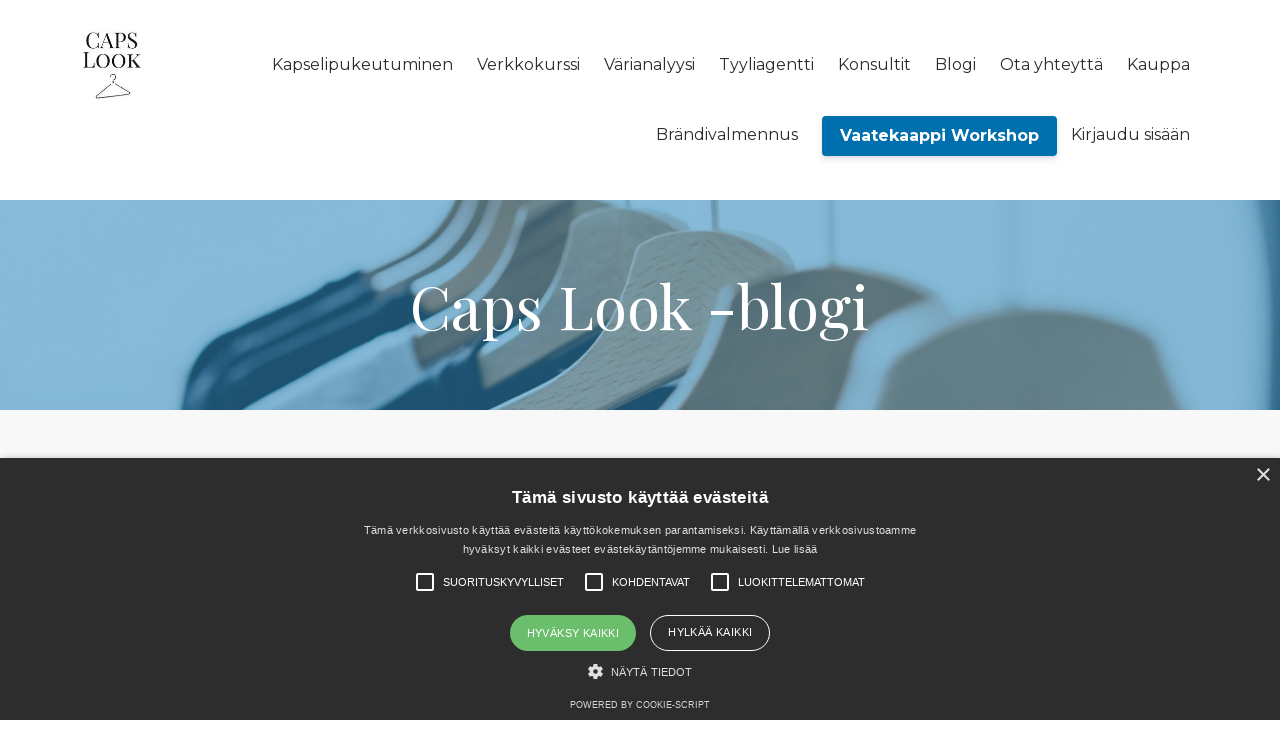

--- FILE ---
content_type: text/html; charset=utf-8
request_url: https://www.capslook.fi/blog?tag=el%C3%A4m%C3%A4ntyyli
body_size: 10469
content:
<!DOCTYPE html>
<html lang="en">
  <head>

    <!-- Title and description ================================================== -->
    
              <meta name="csrf-param" content="authenticity_token">
              <meta name="csrf-token" content="SRdU5+7PbbMZxUsatsvpTiDBHiS15jJoDrSYXdoCiR+5dGn9NoWcJm6I1UfztU+onZ2+OQbk6uoF2W8bOFxemA==">
            
    <title>
      
        Blogi
      
    </title>
    <meta charset="utf-8" />
    <meta content="IE=edge,chrome=1" http-equiv="X-UA-Compatible">
    <meta name="viewport" content="width=device-width, initial-scale=1, maximum-scale=1, user-scalable=no">
    
      <meta name="description" content="Caps Look -blogista inspiraatiota vaatekaapin järjestämiseen, väreihin ja omaan tyyliin" />
    

    <!-- Helpers ================================================== -->
    <meta property="og:type" content="website">
<meta property="og:url" content="https://www.capslook.fi/blog?tag=el%C3%A4m%C3%A4ntyyli">
<meta name="twitter:card" content="summary_large_image">

<meta property="og:title" content="Blogi">
<meta name="twitter:title" content="Blogi">


<meta property="og:description" content="Caps Look -blogista inspiraatiota vaatekaapin järjestämiseen, väreihin ja omaan tyyliin">
<meta name="twitter:description" content="Caps Look -blogista inspiraatiota vaatekaapin järjestämiseen, väreihin ja omaan tyyliin">



    <link href="https://kajabi-storefronts-production.kajabi-cdn.com/kajabi-storefronts-production/themes/918125/settings_images/fRdKutGETbq2qn6DYJZm_CL_logo_valkoinen_pohja_lapinakyva_tausta.png?v=2" rel="shortcut icon" />
    <link rel="canonical" href="https://www.capslook.fi/blog?tag=el%C3%A4m%C3%A4ntyyli" />

    <!-- CSS ================================================== -->
    <link rel="stylesheet" href="https://maxcdn.bootstrapcdn.com/bootstrap/4.0.0-alpha.4/css/bootstrap.min.css" integrity="sha384-2hfp1SzUoho7/TsGGGDaFdsuuDL0LX2hnUp6VkX3CUQ2K4K+xjboZdsXyp4oUHZj" crossorigin="anonymous">
    <link rel="stylesheet" href="https://maxcdn.bootstrapcdn.com/font-awesome/4.5.0/css/font-awesome.min.css">
    
      <link href="//fonts.googleapis.com/css?family=Montserrat:400,700,400italic,700italic|Playfair+Display:400,700,400italic,700italic" rel="stylesheet" type="text/css">
    
    <link rel="stylesheet" media="screen" href="https://kajabi-app-assets.kajabi-cdn.com/assets/core-0d125629e028a5a14579c81397830a1acd5cf5a9f3ec2d0de19efb9b0795fb03.css" />
    <link rel="stylesheet" media="screen" href="https://kajabi-storefronts-production.kajabi-cdn.com/kajabi-storefronts-production/themes/918125/assets/styles.css?1769002714427676" />
    <link rel="stylesheet" media="screen" href="https://kajabi-storefronts-production.kajabi-cdn.com/kajabi-storefronts-production/themes/918125/assets/overrides.css?1769002714427676" />

    <!-- Full Bleed Or Container ================================================== -->
    

    <!-- Header hook ================================================== -->
    <link rel="alternate" type="application/rss+xml" title="Blogi" href="https://www.capslook.fi/blog.rss" /><script type="text/javascript">
  var Kajabi = Kajabi || {};
</script>
<script type="text/javascript">
  Kajabi.currentSiteUser = {
    "id" : "-1",
    "type" : "Guest",
    "contactId" : "",
  };
</script>
<script type="text/javascript">
  Kajabi.theme = {
    activeThemeName: "Premier Site",
    previewThemeId: null,
    editor: false
  };
</script>
<meta name="turbo-prefetch" content="false">
<!-- Google Tag Manager -->
<script>(function(w,d,s,l,i){w[l]=w[l]||[];w[l].push({'gtm.start':
new Date().getTime(),event:'gtm.js'});var f=d.getElementsByTagName(s)[0],
j=d.createElement(s),dl=l!='dataLayer'?'&l='+l:'';j.async=true;j.src=
'https://www.googletagmanager.com/gtm.js?id='+i+dl;f.parentNode.insertBefore(j,f);
})(window,document,'script','dataLayer','GTM-KHJ8489N');</script>
<!-- End Google Tag Manager --><script type="text/javascript" charset="UTF-8" src="//cdn.cookie-script.com/s/4e33e0ee16b941bf2d13064f08bc06c6.js"></script><meta property="fb:app_id" content="1835635846686343" />
<meta name="facebook-domain-verification" content="k7uawe9aj303ff1d0ppbc3um2rdsha" /><!-- Google Tag Manager -->
<script>(function(w,d,s,l,i){w[l]=w[l]||[];w[l].push({'gtm.start':
new Date().getTime(),event:'gtm.js'});var f=d.getElementsByTagName(s)[0],
j=d.createElement(s),dl=l!='dataLayer'?'&l='+l:'';j.async=true;j.src=
'https://www.googletagmanager.com/gtm.js?id='+i+dl;f.parentNode.insertBefore(j,f);
})(window,document,'script','dataLayer','GTM-K587M8P');</script>
<!-- End Google Tag Manager --><!-- Global site tag (gtag.js) - Google Analytics -->
<script async src="https://www.googletagmanager.com/gtag/js?id=G-5FY8CMLYFW"></script>
<script>
  window.dataLayer = window.dataLayer || [];
  function gtag(){dataLayer.push(arguments);}
  gtag('js', new Date());

  gtag('config', 'G-5FY8CMLYFW');
</script><!-- Google tag (gtag.js) -->
<script async src="https://www.googletagmanager.com/gtag/js?id=AW-415719931"></script>
<script>
  window.dataLayer = window.dataLayer || [];
  function gtag(){dataLayer.push(arguments);}
  gtag('js', new Date());

  gtag('config', 'AW-415719931');
</script><script>
(function(i,s,o,g,r,a,m){i['GoogleAnalyticsObject']=r;i[r]=i[r]||function(){
(i[r].q=i[r].q||[]).push(arguments)
},i[r].l=1*new Date();a=s.createElement(o),
m=s.getElementsByTagName(o)[0];a.async=1;a.src=g;m.parentNode.insertBefore(a,m)
})(window,document,'script','//www.google-analytics.com/analytics.js','ga');
ga('create', 'UA-86294819-1', 'auto', {});
ga('send', 'pageview');
</script>
<style type="text/css">
  #editor-overlay {
    display: none;
    border-color: #2E91FC;
    position: absolute;
    background-color: rgba(46,145,252,0.05);
    border-style: dashed;
    border-width: 3px;
    border-radius: 3px;
    pointer-events: none;
    cursor: pointer;
    z-index: 10000000000;
  }
  .editor-overlay-button {
    color: white;
    background: #2E91FC;
    border-radius: 2px;
    font-size: 13px;
    margin-inline-start: -24px;
    margin-block-start: -12px;
    padding-block: 3px;
    padding-inline: 10px;
    text-transform:uppercase;
    font-weight:bold;
    letter-spacing:1.5px;

    left: 50%;
    top: 50%;
    position: absolute;
  }
</style>
<script src="https://kajabi-app-assets.kajabi-cdn.com/vite/assets/track_analytics-999259ad.js" crossorigin="anonymous" type="module"></script><link rel="modulepreload" href="https://kajabi-app-assets.kajabi-cdn.com/vite/assets/stimulus-576c66eb.js" as="script" crossorigin="anonymous">
<link rel="modulepreload" href="https://kajabi-app-assets.kajabi-cdn.com/vite/assets/track_product_analytics-9c66ca0a.js" as="script" crossorigin="anonymous">
<link rel="modulepreload" href="https://kajabi-app-assets.kajabi-cdn.com/vite/assets/stimulus-e54d982b.js" as="script" crossorigin="anonymous">
<link rel="modulepreload" href="https://kajabi-app-assets.kajabi-cdn.com/vite/assets/trackProductAnalytics-3d5f89d8.js" as="script" crossorigin="anonymous">      <script type="text/javascript">
        if (typeof (window.rudderanalytics) === "undefined") {
          !function(){"use strict";window.RudderSnippetVersion="3.0.3";var sdkBaseUrl="https://cdn.rudderlabs.com/v3"
          ;var sdkName="rsa.min.js";var asyncScript=true;window.rudderAnalyticsBuildType="legacy",window.rudderanalytics=[]
          ;var e=["setDefaultInstanceKey","load","ready","page","track","identify","alias","group","reset","setAnonymousId","startSession","endSession","consent"]
          ;for(var n=0;n<e.length;n++){var t=e[n];window.rudderanalytics[t]=function(e){return function(){
          window.rudderanalytics.push([e].concat(Array.prototype.slice.call(arguments)))}}(t)}try{
          new Function('return import("")'),window.rudderAnalyticsBuildType="modern"}catch(a){}
          if(window.rudderAnalyticsMount=function(){
          "undefined"==typeof globalThis&&(Object.defineProperty(Object.prototype,"__globalThis_magic__",{get:function get(){
          return this},configurable:true}),__globalThis_magic__.globalThis=__globalThis_magic__,
          delete Object.prototype.__globalThis_magic__);var e=document.createElement("script")
          ;e.src="".concat(sdkBaseUrl,"/").concat(window.rudderAnalyticsBuildType,"/").concat(sdkName),e.async=asyncScript,
          document.head?document.head.appendChild(e):document.body.appendChild(e)
          },"undefined"==typeof Promise||"undefined"==typeof globalThis){var d=document.createElement("script")
          ;d.src="https://polyfill-fastly.io/v3/polyfill.min.js?version=3.111.0&features=Symbol%2CPromise&callback=rudderAnalyticsMount",
          d.async=asyncScript,document.head?document.head.appendChild(d):document.body.appendChild(d)}else{
          window.rudderAnalyticsMount()}window.rudderanalytics.load("2apYBMHHHWpiGqicceKmzPebApa","https://kajabiaarnyhwq.dataplane.rudderstack.com",{})}();
        }
      </script>
      <script type="text/javascript">
        if (typeof (window.rudderanalytics) !== "undefined") {
          rudderanalytics.page({"account_id":"52432","site_id":"52170"});
        }
      </script>
      <script type="text/javascript">
        if (typeof (window.rudderanalytics) !== "undefined") {
          (function () {
            function AnalyticsClickHandler (event) {
              const targetEl = event.target.closest('a') || event.target.closest('button');
              if (targetEl) {
                rudderanalytics.track('Site Link Clicked', Object.assign(
                  {"account_id":"52432","site_id":"52170"},
                  {
                    link_text: targetEl.textContent.trim(),
                    link_href: targetEl.href,
                    tag_name: targetEl.tagName,
                  }
                ));
              }
            };
            document.addEventListener('click', AnalyticsClickHandler);
          })();
        }
      </script>
<script>
!function(f,b,e,v,n,t,s){if(f.fbq)return;n=f.fbq=function(){n.callMethod?
n.callMethod.apply(n,arguments):n.queue.push(arguments)};if(!f._fbq)f._fbq=n;
n.push=n;n.loaded=!0;n.version='2.0';n.agent='plkajabi';n.queue=[];t=b.createElement(e);t.async=!0;
t.src=v;s=b.getElementsByTagName(e)[0];s.parentNode.insertBefore(t,s)}(window,
                                                                      document,'script','https://connect.facebook.net/en_US/fbevents.js');


fbq('init', '166898280758786');
fbq('track', "PageView");</script>
<noscript><img height="1" width="1" style="display:none"
src="https://www.facebook.com/tr?id=166898280758786&ev=PageView&noscript=1"
/></noscript>
<meta name='site_locale' content='fi'><style type="text/css">
  /* Font Awesome 4 */
  .fa.fa-twitter{
    font-family:sans-serif;
  }
  .fa.fa-twitter::before{
    content:"𝕏";
    font-size:1.2em;
  }

  /* Font Awesome 5 */
  .fab.fa-twitter{
    font-family:sans-serif;
  }
  .fab.fa-twitter::before{
    content:"𝕏";
    font-size:1.2em;
  }
</style>
<link rel="stylesheet" href="https://cdn.jsdelivr.net/npm/@kajabi-ui/styles@1.0.4/dist/kajabi_products/kajabi_products.css" />
<script type="module" src="https://cdn.jsdelivr.net/npm/@pine-ds/core@3.14.1/dist/pine-core/pine-core.esm.js"></script>
<script nomodule src="https://cdn.jsdelivr.net/npm/@pine-ds/core@3.14.1/dist/pine-core/index.esm.js"></script>

  </head>
  <body>
    <div class="container container--main">
      <div class="content-wrap">
        <div id="section-header" data-section-id="header"><!-- Header Variables -->























<!-- KJB Settings Variables -->





<style>
  .header {
    background: #fff;
  }
  
  .header .logo--text, .header--left .header-menu a {
    line-height: 70px;
  }
  .header .logo--image {
    height: 70px;
  }
  .header .logo img {
    max-height: 70px;
  }
  .announcement {
      background: #84a59d;
      color: #fff;
    }
  /*============================================================================
    #Header User Menu Styles
  ==============================================================================*/
  .header .user__dropdown {
    background: #fff;
    top: 101px;
  }
  .header--center .user__dropdown {
    top: 50px;
  }
  
  /*============================================================================
    #Header Responsive Styles
  ==============================================================================*/
  @media (max-width: 767px) {
    .header .logo--text {
      line-height: 70px;
    }
    .header .logo--image {
      max-height: 70px;
    }
    .header .logo img {
      max-height: 70px;
    }
    .header .header-ham {
      top: 35px;
    }
  }
</style>



  <!-- Announcement Variables -->






<!-- KJB Settings Variables -->


<style>
  .announcement {
    background: #84a59d;
    color: #fff;
  }
  a.announcement:hover {
    color: #fff;
  }
</style>



  <div class="header header--light header--left" kjb-settings-id="sections_header_settings_background_color">
    <div class="container">
      
        <a href="/" class="logo logo--image">
          <img src="https://kajabi-storefronts-production.kajabi-cdn.com/kajabi-storefronts-production/themes/918125/settings_images/l0cXBHXRlqE12JNLgmuK_file.jpg" kjb-settings-id="sections_header_settings_logo"/>
        </a>
      
      <div class="header-ham">
        <span></span>
        <span></span>
        <span></span>
      </div>
      <div kjb-settings-id="sections_header_settings_menu" class="header-menu">
        
          
            <a href="https://www.capslook.fi/kapselipukeutuminen">Kapselipukeutuminen</a>
          
            <a href="https://www.capslook.fi/kurssi-tulossapian">Verkkokurssi</a>
          
            <a href="https://www.capslook.fi/varianalyysi">Värianalyysi</a>
          
            <a href="https://www.capslook.fi/tyyliagentti">Tyyliagentti</a>
          
            <a href="https://www.capslook.fi/capslook-konsultit">Konsultit</a>
          
            <a href="https://www.capslook.fi/blog/">Blogi</a>
          
            <a href="https://www.capslook.fi/ota-yhteytta">Ota yhteyttä</a>
          
            <a href="https://www.capslook.fi/store">Kauppa</a>
          
            <a href="https://www.capslook.fi/valmennus">Brändivalmennus</a>
          
        
        
          












<style>
  /*============================================================================
    #Individual CTA Style
  ==============================================================================*/
  .btn--solid.btn--1555947181099 {
    background: #006fae !important;
    border-color: #006fae !important;
    color: #fff !important;
  }
  .btn--solid.btn--1555947181099:hover {
    color: #fff !important;
  }
  .btn--outline.btn--1555947181099 {
    border-color: #006fae !important;
    color: #006fae !important;
  }
  .btn--outline.btn--1555947181099:hover {
    color: #006fae !important;
  }
</style>
<a href="https://www.capslook.fi/pl/142018" class="btn btn-cta btn-- btn--solid btn-- btn--1555947181099" data-num-seconds="" id="" kjb-settings-id="sections_header_blocks_1555947181099_settings_btn_action" target="_blank">Vaatekaappi Workshop</a>

        
        <!-- User Dropdown Variables -->





<!-- KJB Settings Variables -->






  <span kjb-settings-id="sections_header_settings_language_login"><a href="/login">Kirjaudu sisään</a></span>


      </div>
    </div>
  </div>


</div>
        


        <div id="section-hero_blog" data-section-id="hero_blog">
  <!-- Section Variables -->

















<!-- KJB Settings Variables -->




<style>
  
    .background-image--hero_blog {
      background-image: url(https://kajabi-storefronts-production.kajabi-cdn.com/kajabi-storefronts-production/themes/918125/settings_images/entaPrRbTCSozsmVKd9e_file.jpg);
    }
  
  .section--hero_blog {
    /*============================================================================
      #Background Color Override
    ==============================================================================*/
    background: rgba(0, 111, 174, 0.47);
  }
  
    .section--hero_blog, .section--hero_blog h1, .section--hero_blog h2, .section--hero_blog h3, .section--hero_blog h4, .section--hero_blog h5 , .section--hero_blog h6  {
      /*============================================================================
        #Text Color Override
      ==============================================================================*/
      color: #ffffff;
    }
  
</style>


  <div class="hero-background background-image background-image--hero_blog">
    <div class="section section--hero section--middle section--small section--hero_blog" kjb-settings-id="sections_hero_blog_settings_overlay">
      <div class="container">
        <div class="row">
          
            <div class="col-sm-10 text-xs-center btn__spacing btn__spacing--center">
              <h1 kjb-settings-id="sections_hero_blog_settings_title">Caps Look -blogi</h1>
<div kjb-settings-id="sections_hero_blog_settings_text">
  
</div>


            </div>
          
        </div>
      </div>
    </div>
  </div>


</div>
<div id="" class="section section--global">
  <div class="container">
    <div class="row section__row">
      <div class="section__body col-lg-9">
        <div id="section-blog_listing_body" data-section-id="blog_listing_body">
  
    <div class="panel blog fluid-video">
  <div class="panel__body">
    <h2 class="blog__title"><a href="/blog/miten-loytaa-oma-tyyli">Miten löytää oma tyyli? </a></h2>
    <div class="blog__info">
      
      
      
    </div>
    
    
  
    
      <a href="/blog/miten-loytaa-oma-tyyli"><img src="https://kajabi-storefronts-production.kajabi-cdn.com/kajabi-storefronts-production/file-uploads/blogs/13184/images/e4b064c-2c0f-b346-bc3e-0fcfeabe40e_Tyylikuvasto_herobanner.jpg" class="img-fluid"/></a>
    
  


    
    
    <div class="blog__conent"><p data-start='372' data-end='718'>Oman tyylin löytäminen ei ole nopea projekti. Toisaalta se ei myöskään vaadi suurta rahanmenoa. Tyylillä tarkoitetaan henkilökohtaista visuaalista keinoa kertoa kuka olet tai mihin kuulut. Niinpä tyyli ei synny trendien seuraamisesta, vaan itsetuntemuksesta, havainnoinnista ja siitä, että opit näkemään oman vaatekaappisi uudella tavalla.</p>
<p data-start='372' data-end='718'>Kun tyyli on selkeä, pukeutuminen tuntuu helpolta, luonteva...</p></div>
    <a class="blog__more" href="/blog/miten-loytaa-oma-tyyli" kjb-settings-id="sections_blog_listing_body_settings_read_more">Jatka lukemista...</a>
  </div>
</div>

  
    <div class="panel blog fluid-video">
  <div class="panel__body">
    <h2 class="blog__title"><a href="/blog/kapselipukeutumisen-sudenkuopat">Kapselipukeutumisen sudenkuopat</a></h2>
    <div class="blog__info">
      
      
      
    </div>
    
    
  


    
    
    <div class="blog__conent"><p><span>Kapselipukeutumisella tarkoitetaan metodia, jolla luodaan ajaton ja toimiva vaatekaappi, jonka vaatekappaleet sopivat toisiinsa. Näin poistetaan valinnan vaikeus ja selätetään jokapäiväiset pukeutumisongelmat. <a href='https://www.capslook.fi/blog/kapselipukeutuminen-sinulle' target='_blank' rel='noopener noreferrer' title='Kapselipukeutuminen sopii monenlaisille ihmisille ja erilaisiin vaatesäilytysratkaisuihin'>Kapselipukeutuminen sopii monenlaisille ihmisille ja erilaisiin vaatesäilytysratkaisuihin</a>, mutta on hyvä olla tietoinen muutamista asioista, jotta tiesi kapselipukeutujana ei tyssää heti alk</span>...</p></div>
    <a class="blog__more" href="/blog/kapselipukeutumisen-sudenkuopat" kjb-settings-id="sections_blog_listing_body_settings_read_more">Jatka lukemista...</a>
  </div>
</div>

  
    <div class="panel blog fluid-video">
  <div class="panel__body">
    <h2 class="blog__title"><a href="/blog/kapselipukeutumisesta-apu">Kapselipukeutumisesta apu vaatekaapin haasteisiin</a></h2>
    <div class="blog__info">
      
      
      
    </div>
    
    
  


    
    
    <div class="blog__conent"><p>Oletko joskus saanut itsesi kiinni näistä ajatuksista?</p>
<ul>
<li>&quot;Sorrun usein ostamaan vaatteita, jotka eivät olekaan tyyliäni.&quot;</li>
<li>&quot;Vaatekaapissani on useita vaatteita, joissa en tunne oloani hyväksi.&quot;</li>
<li>&quot;Minulla on paljon kesävaatteita, mutta käytän aina samaa mekkoa.&quot;</li>
<li>&quot;Vaatekaappini ei pysy järjestyksessä ja vaatteita lojuu ympäriinsä.&quot;</li>
</ul>
<p>Saattaa olla, että olet ajautunut kierteeseen, jossa vaatekaapi...</p></div>
    <a class="blog__more" href="/blog/kapselipukeutumisesta-apu" kjb-settings-id="sections_blog_listing_body_settings_read_more">Jatka lukemista...</a>
  </div>
</div>

  
    <div class="panel blog fluid-video">
  <div class="panel__body">
    <h2 class="blog__title"><a href="/blog/kapselipukeutuminen-sinulle">Miksi kapselipukeutuminen sopii juuri sinulle?</a></h2>
    <div class="blog__info">
      
      
      
    </div>
    
    
  


    
    
    <div class="blog__conent"><p>Oletko pohtinut, että kapselipukeutuminen kuulostaa kiinnostavalta, mutta epäilet sopisiko se sinulle? Lue alta, millaisiin tilanteisiin ja kenelle kapselipukeutuminen voi olla ratkaisu.</p>
<h2>1. Helppoutta arkeen</h2>
<p>Jos kaipaat ajan säästöä ja helppoutta pukeutumiseen, kannattaa kokeilla kapselipukeutumista. Sen sijaan, että roikottaisit vaatekaapissasi kaikkia omistamiasi vaatteita, pysähdytkin aina uu...</p></div>
    <a class="blog__more" href="/blog/kapselipukeutuminen-sinulle" kjb-settings-id="sections_blog_listing_body_settings_read_more">Jatka lukemista...</a>
  </div>
</div>

  
    <div class="panel blog fluid-video">
  <div class="panel__body">
    <h2 class="blog__title"><a href="/blog/elamantyylin-tunteminen">Elämäntyylin tunteminen on toimivan vaatekaapin perusta</a></h2>
    <div class="blog__info">
      
      
      
    </div>
    
    
  


    
    
    <div class="blog__conent"><p>Oletko koskaan ihaillut jonkin julkkiksen tyyliä niin paljon, että hankit vaatteen, joka on kuin hänen vaatekaapistaan? Jos et ole pysähtynyt pohtimaan, miten vaate sopii oman elämäsi aktiviteetteihin, saatat huomata, että vaate ei toimikaan sinun arjessasi. Mikä avuksi?</p>
<h2>Tyylin avainsanat haltuun</h2>
<p>Sen sijaan että kopioisit tyyli-idolisi pukeutumista, on fiksumpaa pysähtyä pohtimaan, mikä tyylissä...</p></div>
    <a class="blog__more" href="/blog/elamantyylin-tunteminen" kjb-settings-id="sections_blog_listing_body_settings_read_more">Jatka lukemista...</a>
  </div>
</div>

  
  


</div>
      </div>
      <div id="section-blog_sidebar" data-section-id="blog_sidebar">
  <div class="section__sidebar col-lg-3">
    
      
          




<style>
  .search {
    background-color: #ffffff;
  }
  .panel--1554119602071 ::-webkit-input-placeholder {
    color: #000000;
  }
  .panel--1554119602071 ::-moz-placeholder {
    color: #000000;
  }
  .panel--1554119602071 :-ms-input-placeholder {
    color: #000000;
  }
  .panel--1554119602071 :-moz-placeholder {
    color: #000000;
  }
  .panel--1554119602071 .search__icon {
    color: #000000;
  }
  .panel--1554119602071 .search__input {
    color: #000000;
  }
</style>

<div class="panel panel--1554119602071 search" kjb-settings-id="sections_blog_sidebar_blocks_1554119602071_settings_search_text">
  <div class="panel__body">
    <form action="/blog/search" method="get" role="search">
      <div class="input-group">
        <span class="input-group-addon search__icon"><i class="fa fa-search"></i></span>
        <input class="form-control search__input" type="search" name="q" placeholder="Etsi blogista...">
      </div>
    </form>
  </div>
</div>

        
    
      
          <!-- Block Variables -->







<!-- KJB Settings Variables -->



<style>
  .panel--1740663856476 {
    background: #ffffff;
    color: ;
  }
</style>

<div class="panel panel--light panel--1740663856476" kjb-settings-id="sections_blog_sidebar_blocks_1740663856476_settings_background_color">
  <div class="panel__body">
    <div class="panel__block" kjb-settings-id="sections_blog_sidebar_blocks_1740663856476_settings_content">
      <p style="text-align: center;"><strong>Malttia vaateostoksiin -miniopas</strong><br /><strong>- tilaa tästä ilmaiseksi</strong><br /><br /><span>Opas on tarkoitettu erityisesti naisille, jotka haluavat selkiyttää omaa tyyliään ja vaatekaappiaan, sekä välttää hutiostokset vaatekaupoilla.</span></p>
    </div>
    












<style>
  /*============================================================================
    #Individual CTA Style
  ==============================================================================*/
  .btn--solid.btn--1740663856476 {
    background: #84a59d !important;
    border-color: #84a59d !important;
    color: #fff !important;
  }
  .btn--solid.btn--1740663856476:hover {
    color: #fff !important;
  }
  .btn--outline.btn--1740663856476 {
    border-color: #84a59d !important;
    color: #84a59d !important;
  }
  .btn--outline.btn--1740663856476:hover {
    color: #84a59d !important;
  }
</style>
<a href="/resource_redirect/landing_pages/2150910392" class="btn btn-cta btn--block btn--solid btn--med btn--1740663856476" data-num-seconds="" id="" kjb-settings-id="sections_blog_sidebar_blocks_1740663856476_settings_btn_action" target="_blank">Tilaa miniopas</a>

  </div>
</div>

        
    
      
          <!-- Block Variables -->







<!-- KJB Settings Variables -->



<style>
  .panel--1724928607653 {
    background: #ffffff;
    color: ;
  }
</style>

<div class="panel panel--light panel--1724928607653" kjb-settings-id="sections_blog_sidebar_blocks_1724928607653_settings_background_color">
  <div class="panel__body">
    <div class="panel__block" kjb-settings-id="sections_blog_sidebar_blocks_1724928607653_settings_content">
      <p class="diks-article__headline" style="text-align: center;"><strong>Riikka Lumivainio saattoi tuskailla vaatekaapilla puoli tuntia – nyt hän kokoaa 25 vaatteesta 250 asukokonaisuutta</strong><br />Lue Keskisuomalaisen <br />artikkeli kapselipukeutumisen hyödyistä. Artikkelissa muutosmatkastaan kertoo Riikka, joka osallistui Tyylikäs ja toimiva vaatekaappi -verkkokurssille alkukesällä 2024. <br />(koko artikkeli vain lehden tilaajille)</p>
    </div>
    












<style>
  /*============================================================================
    #Individual CTA Style
  ==============================================================================*/
  .btn--solid.btn--1724928607653 {
    background: #006fae !important;
    border-color: #006fae !important;
    color: #fff !important;
  }
  .btn--solid.btn--1724928607653:hover {
    color: #fff !important;
  }
  .btn--outline.btn--1724928607653 {
    border-color: #006fae !important;
    color: #006fae !important;
  }
  .btn--outline.btn--1724928607653:hover {
    color: #006fae !important;
  }
</style>
<a href="https://www.ksml.fi/uutissuomalainen/7787370" class="btn btn-cta btn--block btn--solid btn--med btn--1724928607653" data-num-seconds="" id="" kjb-settings-id="sections_blog_sidebar_blocks_1724928607653_settings_btn_action" target="">Lue lehtiartikkeli</a>

  </div>
</div>

        
    
      
          <!-- Block Variables -->







<!-- KJB Settings Variables -->



<style>
  .panel--1554119861457 {
    background: #ffffff;
    color: ;
  }
</style>

<div class="panel panel--light panel--1554119861457" kjb-settings-id="sections_blog_sidebar_blocks_1554119861457_settings_background_color">
  <div class="panel__body">
    <div class="panel__block" kjb-settings-id="sections_blog_sidebar_blocks_1554119861457_settings_content">
      <p style="text-align: center;"><b>Shoppailetko ihanneminällesi ja silti ei ole mitään päällepantavaa? <br /></b><strong>- Näillä vinkeillä saat ryhtiä vaatekaappiin ja rahaakin säästyy</strong><br />Lue Viikkosavon artikkeli kapselipukeutumisesta ja fiksujen vaatehankintojen tekemisestä</p>
    </div>
    












<style>
  /*============================================================================
    #Individual CTA Style
  ==============================================================================*/
  .btn--solid.btn--1554119861457 {
    background: #006fae !important;
    border-color: #006fae !important;
    color: #fff !important;
  }
  .btn--solid.btn--1554119861457:hover {
    color: #fff !important;
  }
  .btn--outline.btn--1554119861457 {
    border-color: #006fae !important;
    color: #006fae !important;
  }
  .btn--outline.btn--1554119861457:hover {
    color: #006fae !important;
  }
</style>
<a href="https://www.viikkosavo.fi/paikalliset/6473360" class="btn btn-cta btn--block btn--solid btn--med btn--1554119861457" data-num-seconds="" id="" kjb-settings-id="sections_blog_sidebar_blocks_1554119861457_settings_btn_action" target="">Lue lehtiartikkeli</a>

  </div>
</div>

        
    
      
          <!-- Block Variables -->







<!-- KJB Settings Variables -->



<style>
  .panel--1647516958391 {
    background: #ffffff;
    color: ;
  }
</style>

<div class="panel panel--light panel--1647516958391" kjb-settings-id="sections_blog_sidebar_blocks_1647516958391_settings_background_color">
  <div class="panel__body">
    <div class="panel__block" kjb-settings-id="sections_blog_sidebar_blocks_1647516958391_settings_content">
      <p style="text-align: center;"><strong>Kapselipukeutumisen miniopas</strong><br /><strong>- tilaa t&auml;st&auml; ilmaiseksi</strong><br /><br />Opit mm.&nbsp;mit&auml; kapselipukeutuminen on, mist&auml; Caps Look&reg; -metodi on l&auml;ht&ouml;isin, sek&auml; mit&auml; hy&ouml;ty&auml; kapselipukeutumisesta on.&nbsp;Bonuksena saat kolme teht&auml;v&auml;&auml; liittyen tavoitteisiisi, el&auml;m&auml;si aktiviteetteihin, sek&auml; 10x10 minikapselin koostamiseen.</p>
<p style="text-align: center;">T&auml;m&auml; on seuraava askeleesi, kun olet kiinnostunut kapselipukeutumisesta.</p>
    </div>
    












<style>
  /*============================================================================
    #Individual CTA Style
  ==============================================================================*/
  .btn--solid.btn--1647516958391 {
    background: #84a59d !important;
    border-color: #84a59d !important;
    color: #fff !important;
  }
  .btn--solid.btn--1647516958391:hover {
    color: #fff !important;
  }
  .btn--outline.btn--1647516958391 {
    border-color: #84a59d !important;
    color: #84a59d !important;
  }
  .btn--outline.btn--1647516958391:hover {
    color: #84a59d !important;
  }
</style>
<a href="/resource_redirect/landing_pages/547047" class="btn btn-cta btn--block btn--solid btn--med btn--1647516958391" data-num-seconds="" id="" kjb-settings-id="sections_blog_sidebar_blocks_1647516958391_settings_btn_action" target="_blank">Tilaa miniopas</a>

  </div>
</div>

        
    
      
          <!-- Block Variables -->







<!-- KJB Settings Variables -->



<style>
  .panel--1560417458556 {
    background: #ffffff;
    color: ;
  }
</style>

<div class="panel panel--light panel--1560417458556" kjb-settings-id="sections_blog_sidebar_blocks_1560417458556_settings_background_color">
  <div class="panel__body">
    <div class="panel__block" kjb-settings-id="sections_blog_sidebar_blocks_1560417458556_settings_content">
      <p style="text-align: center;"><strong>&nbsp;</strong><span><strong>Osallistu maksuttomaan Vaatekaappi Workshopiin</strong></span></p>
<p style="text-align: center;"><span>Opit,&nbsp;</span>mik&auml; on Caps Look&reg; kapselipukeutumisen metodi sek&auml; miksi vaatekaapin j&auml;rjest&auml;minen on t&auml;rke&auml;&auml;</p>
    </div>
    












<style>
  /*============================================================================
    #Individual CTA Style
  ==============================================================================*/
  .btn--solid.btn--1560417458556 {
    background: #84a59d !important;
    border-color: #84a59d !important;
    color: #fff !important;
  }
  .btn--solid.btn--1560417458556:hover {
    color: #fff !important;
  }
  .btn--outline.btn--1560417458556 {
    border-color: #84a59d !important;
    color: #84a59d !important;
  }
  .btn--outline.btn--1560417458556:hover {
    color: #84a59d !important;
  }
</style>
<a href="https://www.capslook.fi/vaatekaappi-workshop" class="btn btn-cta btn--block btn--solid btn--med btn--1560417458556" data-num-seconds="" id="" kjb-settings-id="sections_blog_sidebar_blocks_1560417458556_settings_btn_action" target="">Osallistu Vaatekaappi Workshopiin</a>

  </div>
</div>

        
    
      
          <!-- Block Variables -->

















<!-- KJB Settings Variables -->















<style>
  .social--1554119694788 .social__link {
    color: #006fae;
  }
</style>

<div class="social social--1554119694788">
  
    <a target="_blank" class="social__link fa fa-facebook" href="https://www.facebook.com/capslookmethod/" kjb-settings-id="sections_blog_sidebar_blocks_1554119694788_settings_social_facebook_url"></a>
  
  
  
    <a target="_blank" class="social__link fa fa-instagram" href="https://www.instagram.com/capslookmethod" kjb-settings-id="sections_blog_sidebar_blocks_1554119694788_settings_social_instagram_url"></a>
  
  
  
  
    <a target="_blank" class="social__link fa fa-pinterest" href="https://fi.pinterest.com/capslookmethod/" kjb-settings-id="sections_blog_sidebar_blocks_1554119694788_settings_social_pinterest_url"></a>
  
  
    <a target="_blank" class="social__link fa fa-youtube" href="https://www.youtube.com/channel/UCWBuL7v3E83_KPnwwr1CliQ" kjb-settings-id="sections_blog_sidebar_blocks_1554119694788_settings_social_youtube_url"></a>
  
  
  
  
  
  
  
  
</div>

        
    
      
          <!-- Block Variables -->



<!-- KJB Settings Variables -->



<div class="panel" kjb-settings-id="sections_blog_sidebar_blocks_1556746281143_settings_heading">
  <div class="panel__body">
    <p class="panel__heading panel__heading--light" kjb-settings-id="sections_blog_sidebar_blocks_1556746281143_settings_heading">Avainsanat</p>
    <a href="/blog" kjb-settings-id="sections_blog_sidebar_blocks_1556746281143_settings_all_tags">Kaikki avainsanat</a>
    
      
        <p><a href="https://www.capslook.fi/blog?tag=10x10" class="capitalize">10x10</a></p>
      
    
      
        <p><a href="https://www.capslook.fi/blog?tag=aktiviteetit" class="capitalize">aktiviteetit</a></p>
      
    
      
        <p><a href="https://www.capslook.fi/blog?tag=alalouko" class="capitalize">alalouko</a></p>
      
    
      
        <p><a href="https://www.capslook.fi/blog?tag=ammattij%C3%A4rjest%C3%A4j%C3%A4" class="capitalize">ammattijärjestäjä</a></p>
      
    
      
        <p><a href="https://www.capslook.fi/blog?tag=ammattij%C3%A4rjest%C3%A4minen" class="capitalize">ammattijärjestäminen</a></p>
      
    
      
        <p><a href="https://www.capslook.fi/blog?tag=asusteet" class="capitalize">asusteet</a></p>
      
    
      
        <p><a href="https://www.capslook.fi/blog?tag=asuyhdistelm%C3%A4t" class="capitalize">asuyhdistelmät</a></p>
      
    
      
        <p><a href="https://www.capslook.fi/blog?tag=black+friday" class="capitalize">black friday</a></p>
      
    
      
        <p><a href="https://www.capslook.fi/blog?tag=caps+colors" class="capitalize">caps colors</a></p>
      
    
      
        <p><a href="https://www.capslook.fi/blog?tag=caps+look" class="capitalize">caps look</a></p>
      
    
      
        <p><a href="https://www.capslook.fi/blog?tag=capscolors" class="capitalize">capscolors</a></p>
      
    
      
        <p><a href="https://www.capslook.fi/blog?tag=capslook" class="capitalize">capslook</a></p>
      
    
      
        <p><a href="https://www.capslook.fi/blog?tag=dominohaaste" class="capitalize">dominohaaste</a></p>
      
    
      
        <p><a href="https://www.capslook.fi/blog?tag=el%C3%A4m%C3%A4ntyyli" class="capitalize active">elämäntyyli</a></p>
      
    
      
        <p><a href="https://www.capslook.fi/blog?tag=haaste" class="capitalize">haaste</a></p>
      
    
      
        <p><a href="https://www.capslook.fi/blog?tag=hidasmuoti" class="capitalize">hidasmuoti</a></p>
      
    
      
        <p><a href="https://www.capslook.fi/blog?tag=historia" class="capitalize">historia</a></p>
      
    
      
        <p><a href="https://www.capslook.fi/blog?tag=hy%C3%B6dyt" class="capitalize">hyödyt</a></p>
      
    
      
        <p><a href="https://www.capslook.fi/blog?tag=h%C3%A4%C3%A4t" class="capitalize">häät</a></p>
      
    
      
        <p><a href="https://www.capslook.fi/blog?tag=idolit" class="capitalize">idolit</a></p>
      
    
      
        <p><a href="https://www.capslook.fi/blog?tag=ikea" class="capitalize">ikea</a></p>
      
    
      
        <p><a href="https://www.capslook.fi/blog?tag=itsetunto" class="capitalize">itsetunto</a></p>
      
    
      
        <p><a href="https://www.capslook.fi/blog?tag=jouluvaatteet" class="capitalize">jouluvaatteet</a></p>
      
    
      
        <p><a href="https://www.capslook.fi/blog?tag=juhla" class="capitalize">juhla</a></p>
      
    
      
        <p><a href="https://www.capslook.fi/blog?tag=juhlavaatteet" class="capitalize">juhlavaatteet</a></p>
      
    
      
        <p><a href="https://www.capslook.fi/blog?tag=j%C3%A4rjest%C3%A4minen" class="capitalize">järjestäminen</a></p>
      
    
      
        <p><a href="https://www.capslook.fi/blog?tag=kapselipukeutuminen" class="capitalize">kapselipukeutuminen</a></p>
      
    
      
        <p><a href="https://www.capslook.fi/blog?tag=kapselivaatekaappi" class="capitalize">kapselivaatekaappi</a></p>
      
    
      
        <p><a href="https://www.capslook.fi/blog?tag=karsiminen" class="capitalize">karsiminen</a></p>
      
    
      
        <p><a href="https://www.capslook.fi/blog?tag=kerrospukeutuminen" class="capitalize">kerrospukeutuminen</a></p>
      
    
      
        <p><a href="https://www.capslook.fi/blog?tag=kest%C3%A4v%C3%A4muoti" class="capitalize">kestävämuoti</a></p>
      
    
      
        <p><a href="https://www.capslook.fi/blog?tag=kes%C3%A4" class="capitalize">kesä</a></p>
      
    
      
        <p><a href="https://www.capslook.fi/blog?tag=kev%C3%A4tkapseli" class="capitalize">kevätkapseli</a></p>
      
    
      
        <p><a href="https://www.capslook.fi/blog?tag=kiertotalous" class="capitalize">kiertotalous</a></p>
      
    
      
        <p><a href="https://www.capslook.fi/blog?tag=kirja" class="capitalize">kirja</a></p>
      
    
      
        <p><a href="https://www.capslook.fi/blog?tag=kirpputori" class="capitalize">kirpputori</a></p>
      
    
      
        <p><a href="https://www.capslook.fi/blog?tag=konmari" class="capitalize">konmari</a></p>
      
    
      
        <p><a href="https://www.capslook.fi/blog?tag=konsultti" class="capitalize">konsultti</a></p>
      
    
      
        <p><a href="https://www.capslook.fi/blog?tag=korostusv%C3%A4rit" class="capitalize">korostusvärit</a></p>
      
    
      
        <p><a href="https://www.capslook.fi/blog?tag=korut" class="capitalize">korut</a></p>
      
    
      
        <p><a href="https://www.capslook.fi/blog?tag=koti" class="capitalize">koti</a></p>
      
    
      
        <p><a href="https://www.capslook.fi/blog?tag=kuluttaminen" class="capitalize">kuluttaminen</a></p>
      
    
      
        <p><a href="https://www.capslook.fi/blog?tag=lempivaatteet" class="capitalize">lempivaatteet</a></p>
      
    
      
        <p><a href="https://www.capslook.fi/blog?tag=lupaus" class="capitalize">lupaus</a></p>
      
    
      
        <p><a href="https://www.capslook.fi/blog?tag=mediassa" class="capitalize">mediassa</a></p>
      
    
      
        <p><a href="https://www.capslook.fi/blog?tag=meikki" class="capitalize">meikki</a></p>
      
    
      
        <p><a href="https://www.capslook.fi/blog?tag=minikapseli" class="capitalize">minikapseli</a></p>
      
    
      
        <p><a href="https://www.capslook.fi/blog?tag=muodonmuutos" class="capitalize">muodonmuutos</a></p>
      
    
      
        <p><a href="https://www.capslook.fi/blog?tag=muutos" class="capitalize">muutos</a></p>
      
    
      
        <p><a href="https://www.capslook.fi/blog?tag=neutraalit+v%C3%A4rit" class="capitalize">neutraalit värit</a></p>
      
    
      
        <p><a href="https://www.capslook.fi/blog?tag=oletihana" class="capitalize">oletihana</a></p>
      
    
      
        <p><a href="https://www.capslook.fi/blog?tag=pakkaaminen" class="capitalize">pakkaaminen</a></p>
      
    
      
        <p><a href="https://www.capslook.fi/blog?tag=pariv%C3%A4rianalyysi" class="capitalize">parivärianalyysi</a></p>
      
    
      
        <p><a href="https://www.capslook.fi/blog?tag=pikamuoti" class="capitalize">pikamuoti</a></p>
      
    
      
        <p><a href="https://www.capslook.fi/blog?tag=pikkujoulut" class="capitalize">pikkujoulut</a></p>
      
    
      
        <p><a href="https://www.capslook.fi/blog?tag=pukeutuminen" class="capitalize">pukeutuminen</a></p>
      
    
      
        <p><a href="https://www.capslook.fi/blog?tag=pukukoodi" class="capitalize">pukukoodi</a></p>
      
    
      
        <p><a href="https://www.capslook.fi/blog?tag=puolipitoiset" class="capitalize">puolipitoiset</a></p>
      
    
      
        <p><a href="https://www.capslook.fi/blog?tag=pystyynviikkaus" class="capitalize">pystyynviikkaus</a></p>
      
    
      
        <p><a href="https://www.capslook.fi/blog?tag=raha" class="capitalize">raha</a></p>
      
    
      
        <p><a href="https://www.capslook.fi/blog?tag=raivaus" class="capitalize">raivaus</a></p>
      
    
      
        <p><a href="https://www.capslook.fi/blog?tag=reissukapseli" class="capitalize">reissukapseli</a></p>
      
    
      
        <p><a href="https://www.capslook.fi/blog?tag=reservivaatteet" class="capitalize">reservivaatteet</a></p>
      
    
      
        <p><a href="https://www.capslook.fi/blog?tag=seuranta" class="capitalize">seuranta</a></p>
      
    
      
        <p><a href="https://www.capslook.fi/blog?tag=shoppailu" class="capitalize">shoppailu</a></p>
      
    
      
        <p><a href="https://www.capslook.fi/blog?tag=shopyourcloset" class="capitalize">shopyourcloset</a></p>
      
    
      
        <p><a href="https://www.capslook.fi/blog?tag=sijoitus" class="capitalize">sijoitus</a></p>
      
    
      
        <p><a href="https://www.capslook.fi/blog?tag=slowfashion" class="capitalize">slowfashion</a></p>
      
    
      
        <p><a href="https://www.capslook.fi/blog?tag=some" class="capitalize">some</a></p>
      
    
      
        <p><a href="https://www.capslook.fi/blog?tag=syksy" class="capitalize">syksy</a></p>
      
    
      
        <p><a href="https://www.capslook.fi/blog?tag=syyskapseli" class="capitalize">syyskapseli</a></p>
      
    
      
        <p><a href="https://www.capslook.fi/blog?tag=s%C3%A4ilytysratkaisut" class="capitalize">säilytysratkaisut</a></p>
      
    
      
        <p><a href="https://www.capslook.fi/blog?tag=talous" class="capitalize">talous</a></p>
      
    
      
        <p><a href="https://www.capslook.fi/blog?tag=talvi" class="capitalize">talvi</a></p>
      
    
      
        <p><a href="https://www.capslook.fi/blog?tag=talvivaatekapseli" class="capitalize">talvivaatekapseli</a></p>
      
    
      
        <p><a href="https://www.capslook.fi/blog?tag=tapahtuma" class="capitalize">tapahtuma</a></p>
      
    
      
        <p><a href="https://www.capslook.fi/blog?tag=tarpeet" class="capitalize">tarpeet</a></p>
      
    
      
        <p><a href="https://www.capslook.fi/blog?tag=tavoitevaatteet" class="capitalize">tavoitevaatteet</a></p>
      
    
      
        <p><a href="https://www.capslook.fi/blog?tag=tavoitteet" class="capitalize">tavoitteet</a></p>
      
    
      
        <p><a href="https://www.capslook.fi/blog?tag=tummapuku" class="capitalize">tummapuku</a></p>
      
    
      
        <p><a href="https://www.capslook.fi/blog?tag=tunteet" class="capitalize">tunteet</a></p>
      
    
      
        <p><a href="https://www.capslook.fi/blog?tag=tv" class="capitalize">tv</a></p>
      
    
      
        <p><a href="https://www.capslook.fi/blog?tag=tyyli" class="capitalize">tyyli</a></p>
      
    
      
        <p><a href="https://www.capslook.fi/blog?tag=tyyliagentti" class="capitalize">tyyliagentti</a></p>
      
    
      
        <p><a href="https://www.capslook.fi/blog?tag=tyylik%C3%A4s" class="capitalize">tyylikäs</a></p>
      
    
      
        <p><a href="https://www.capslook.fi/blog?tag=tyylitiistai" class="capitalize">tyylitiistai</a></p>
      
    
      
        <p><a href="https://www.capslook.fi/blog?tag=ulkon%C3%A4k%C3%B6" class="capitalize">ulkonäkö</a></p>
      
    
      
        <p><a href="https://www.capslook.fi/blog?tag=ura" class="capitalize">ura</a></p>
      
    
      
        <p><a href="https://www.capslook.fi/blog?tag=uusivuosi" class="capitalize">uusivuosi</a></p>
      
    
      
        <p><a href="https://www.capslook.fi/blog?tag=vaatehankinnat" class="capitalize">vaatehankinnat</a></p>
      
    
      
        <p><a href="https://www.capslook.fi/blog?tag=vaatehuolto" class="capitalize">vaatehuolto</a></p>
      
    
      
        <p><a href="https://www.capslook.fi/blog?tag=vaates%C3%A4ilytys" class="capitalize">vaatesäilytys</a></p>
      
    
      
        <p><a href="https://www.capslook.fi/blog?tag=vaatteet" class="capitalize">vaatteet</a></p>
      
    
      
        <p><a href="https://www.capslook.fi/blog?tag=vartalotyypit" class="capitalize">vartalotyypit</a></p>
      
    
      
        <p><a href="https://www.capslook.fi/blog?tag=vastuullisuus" class="capitalize">vastuullisuus</a></p>
      
    
      
        <p><a href="https://www.capslook.fi/blog?tag=verkkokurssi" class="capitalize">verkkokurssi</a></p>
      
    
      
        <p><a href="https://www.capslook.fi/blog?tag=vieraskyn%C3%A4" class="capitalize">vieraskynä</a></p>
      
    
      
        <p><a href="https://www.capslook.fi/blog?tag=viikkaaminen" class="capitalize">viikkaaminen</a></p>
      
    
      
        <p><a href="https://www.capslook.fi/blog?tag=vinkki" class="capitalize">vinkki</a></p>
      
    
      
        <p><a href="https://www.capslook.fi/blog?tag=vuodenaika" class="capitalize">vuodenaika</a></p>
      
    
      
        <p><a href="https://www.capslook.fi/blog?tag=v%C3%A4rianalyysi" class="capitalize">värianalyysi</a></p>
      
    
      
        <p><a href="https://www.capslook.fi/blog?tag=v%C3%A4rianalyysi+miehelle" class="capitalize">värianalyysi miehelle</a></p>
      
    
      
        <p><a href="https://www.capslook.fi/blog?tag=v%C3%A4rit" class="capitalize">värit</a></p>
      
    
      
        <p><a href="https://www.capslook.fi/blog?tag=v%C3%A4rivuodenaika" class="capitalize">värivuodenaika</a></p>
      
    
      
        <p><a href="https://www.capslook.fi/blog?tag=workshop" class="capitalize">workshop</a></p>
      
    
      
        <p><a href="https://www.capslook.fi/blog?tag=yhteiskunta" class="capitalize">yhteiskunta</a></p>
      
    
      
        <p><a href="https://www.capslook.fi/blog?tag=yritt%C3%A4jyys" class="capitalize">yrittäjyys</a></p>
      
    
      
        <p><a href="https://www.capslook.fi/blog?tag=%C3%A4itienp%C3%A4iv%C3%A4" class="capitalize">äitienpäivä</a></p>
      
    
  </div>
</div>

        
    
  </div>



</div>
    </div>
  </div>
</div>
<script>function loadScript(a){var b=document.getElementsByTagName("head")[0],c=document.createElement("script");c.type="text/javascript",c.src="https://tracker.metricool.com/resources/be.js",c.onreadystatechange=a,c.onload=a,b.appendChild(c)}loadScript(function(){beTracker.t({hash:"2e8ae2da2a55a0139593cea4a0958900"})});</script>
        <div id="section-footer" data-section-id="footer">


<style>
  .container--main {
    background: #006fae;
  }
  .footer {
    background: #006fae;
  }
  
    .footer, .footer--dark a, .footer--dark a:hover, .footer--dark a:not([href]):not([tabindex]) {
      color: #ffffff;
    }
    .footer, .footer--light a, .footer--light a:hover, .footer--light a:not([href]):not([tabindex]) {
      color: #ffffff;
    }
  
</style>

  <footer class="footer footer--dark footer--center" kjb-settings-id="sections_footer_settings_background_color">
    <div class="container">
      <div class="footer__text-container">
        
        
          <span kjb-settings-id="sections_footer_settings_copyright" class="footer__copyright">&copy; 2026 Caps Look®</span>
        
        
        
      </div>
      <!-- Section Variables -->






















<!-- KJB Settings Variables -->

















<style>
  .footer .social-icons__icon,
  .footer .social-icons__icon:hover {
    color: #ffffff;
  }
  .footer .social-icons--round .social-icons__icon ,
  .footer .social-icons--square .social-icons__icon {
    background-color: #006fae;
  }
</style>


  <div class="social-icons social-icons--none social-icons--center">
    <div class="social-icons__row">
      
        <a class="social-icons__icon fa fa-facebook" href="https://www.facebook.com/capslookmethod" kjb-settings-id="sections_footer_settings_social_icon_link_facebook"></a>
      
      
      
        <a class="social-icons__icon fa fa-instagram" href="https://www.instagram.com/capslookmethod" kjb-settings-id="sections_footer_settings_social_icon_link_instagram"></a>
      
      
      
      
      
      
      
      
        <a class="social-icons__icon fa fa-linkedin" href="https://www.linkedin.com/company/capslook" kjb-settings-id="sections_footer_settings_social_icon_link_linkedin"></a>
      
      
      
      
      
      
      
    </div>
  </div>


    </div>
  </footer>


</div>
      </div>
    </div>
    
      <div id="section-pop_exit" data-section-id="pop_exit">

  



  


</div>
    
    <div id="section-pop_two_step" data-section-id="pop_two_step">






  


<style>
  #two-step {
    display: none;
    /*============================================================================
      #Background Color Override
    ==============================================================================*/
    
      /*============================================================================
        #Text Color Override
      ==============================================================================*/
      color: ;
    
  }
</style>

<div id="two-step" class="pop pop--light">
  <div class="pop__content">
    <div class="pop__inner">
      <div class="pop__body" style="background: #fff;">
        <a class="pop__close">
          Close
        </a>
        
          <img src="https://kajabi-storefronts-production.kajabi-cdn.com/kajabi-storefronts-production/themes/918125/assets/two_step.jpg?1769002714427676" class="img-fluid" kjb-settings-id="sections_pop_two_step_settings_image"/>
        
        <div class="pop__body--inner">
          
            <div class="block--1492725498873">
              
                  




<style>
  .block--1492725498873 .progress-wrapper .progress-bar {
    width: 50%;
    background-color: #006fae;
  }
  .block--1492725498873 .progress-wrapper .progress {
    background-color: #ecf0f1;
  }
</style>

<div class="progress-wrapper" kjb-settings-id="sections_pop_two_step_blocks_1492725498873_settings_show_progress">
  <p class="progress-percent" kjb-settings-id="sections_pop_two_step_blocks_1492725498873_settings_progress_text">50% Complete</p>
  <div class="progress">
    <div class="progress-bar progress-bar-striped" kjb-settings-id="sections_pop_two_step_blocks_1492725498873_settings_progress_percent"></div>
  </div>
</div>

                
            </div>
          
            <div class="block--1492725503624">
              
                  <div kjb-settings-id="sections_pop_two_step_blocks_1492725503624_settings_text">
  <h3>Two Step</h3>
<p>Lorem ipsum dolor sit amet, consectetur adipiscing elit, sed do eiusmod tempor incididunt ut labore et dolore magna aliqua.</p>
</div>

              
            </div>
          
          
  


        </div>
      </div>
    </div>
  </div>
</div>

</div>

    <!-- Javascripts ================================================== -->
    <script src="https://kajabi-app-assets.kajabi-cdn.com/assets/core-138bf53a645eb18eb9315f716f4cda794ffcfe0d65f16ae1ff7b927f8b23e24f.js"></script>
    <script charset='ISO-8859-1' src='https://fast.wistia.com/assets/external/E-v1.js'></script>
    <script charset='ISO-8859-1' src='https://fast.wistia.com/labs/crop-fill/plugin.js'></script>
    <script src="https://cdnjs.cloudflare.com/ajax/libs/ouibounce/0.0.12/ouibounce.min.js"></script>
    <script src="https://cdnjs.cloudflare.com/ajax/libs/slick-carousel/1.6.0/slick.min.js"></script>
    <script src="https://kajabi-storefronts-production.kajabi-cdn.com/kajabi-storefronts-production/themes/918125/assets/scripts.js?1769002714427676"></script>
    <script src="https://cdnjs.cloudflare.com/ajax/libs/tether/1.3.8/js/tether.min.js"></script><!-- Tether for Bootstrap -->
    <script src="https://maxcdn.bootstrapcdn.com/bootstrap/4.0.0-alpha.4/js/bootstrap.min.js" integrity="sha384-VjEeINv9OSwtWFLAtmc4JCtEJXXBub00gtSnszmspDLCtC0I4z4nqz7rEFbIZLLU" crossorigin="anonymous"></script>
    <script id="dsq-count-scr" src="//.disqus.com/count.js" async=""></script>
  </body>
</html>